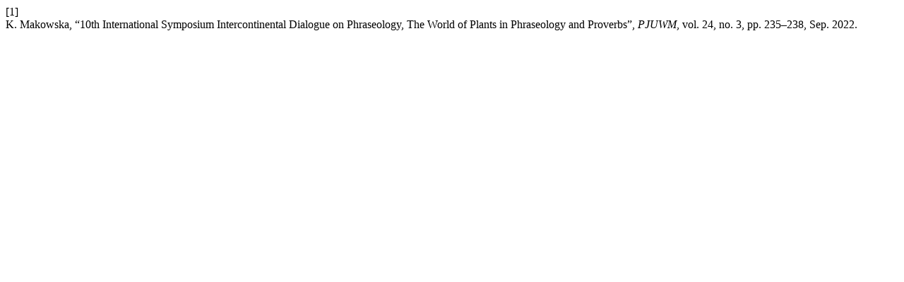

--- FILE ---
content_type: text/html; charset=UTF-8
request_url: https://czasopisma.uwm.edu.pl/index.php/pj/citationstylelanguage/get/ieee?submissionId=7920&publicationId=9361
body_size: 251
content:
<div class="csl-bib-body">
  <div class="csl-entry"><div class="csl-left-margin">[1]</div><div class="csl-right-inline">K. Makowska, “10th International Symposium Intercontinental Dialogue on Phraseology, The World of Plants in Phraseology and Proverbs”, <i>PJUWM</i>, vol. 24, no. 3, pp. 235–238, Sep. 2022.</div></div>
</div>